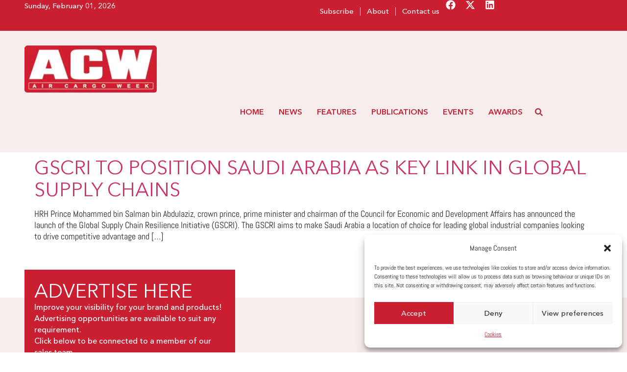

--- FILE ---
content_type: text/css
request_url: https://aircargoweek.com/wp-content/uploads/elementor/css/post-6.css?ver=1769597118
body_size: 791
content:
.elementor-kit-6{--e-global-color-primary:#262626;--e-global-color-secondary:#CA1F31;--e-global-color-text:#FFEAE3;--e-global-color-accent:#FFFFFF;--e-global-color-84595a4:#A73A4B;--e-global-color-e2bb393:#F7EDED;--e-global-color-6eba153:#00000000;--e-global-typography-primary-font-family:"Abel";--e-global-typography-primary-font-weight:400;--e-global-typography-secondary-font-family:"Avenir";--e-global-typography-secondary-font-weight:100;--e-global-typography-text-font-family:"Avenir";--e-global-typography-text-font-weight:400;--e-global-typography-accent-font-family:"Avenir";--e-global-typography-accent-font-weight:500;--e-global-typography-57e4956-font-family:"Avenir";--e-global-typography-57e4956-font-weight:600;--e-global-typography-dc1ac54-font-family:"Avenir";--e-global-typography-dc1ac54-font-weight:700;color:var( --e-global-color-primary );font-family:"Abel", Sans-serif;font-size:18px;font-weight:400;line-height:23px;overscroll-behavior:contain;}.elementor-kit-6 e-page-transition{background-color:#FFBC7D;}.elementor-kit-6 a:hover{color:var( --e-global-color-secondary );}.elementor-kit-6 h1{font-family:"Avenir", Sans-serif;font-size:50px;font-weight:400;text-transform:uppercase;line-height:55px;letter-spacing:0.2px;}.elementor-kit-6 h2{color:var( --e-global-color-84595a4 );font-family:"Avenir", Sans-serif;font-size:40px;font-weight:400;text-transform:uppercase;line-height:45px;}.elementor-kit-6 h3{color:var( --e-global-color-primary );font-family:"Avenir", Sans-serif;font-size:18px;font-weight:600;line-height:25px;}.elementor-kit-6 h4{color:var( --e-global-color-primary );font-family:"Avenir", Sans-serif;font-weight:400;text-transform:uppercase;}.elementor-kit-6 button,.elementor-kit-6 input[type="button"],.elementor-kit-6 input[type="submit"],.elementor-kit-6 .elementor-button{font-family:var( --e-global-typography-text-font-family ), Sans-serif;font-weight:var( --e-global-typography-text-font-weight );border-style:none;border-radius:0px 0px 0px 0px;padding:10px 10px 6px 10px;}.elementor-kit-6 button:hover,.elementor-kit-6 button:focus,.elementor-kit-6 input[type="button"]:hover,.elementor-kit-6 input[type="button"]:focus,.elementor-kit-6 input[type="submit"]:hover,.elementor-kit-6 input[type="submit"]:focus,.elementor-kit-6 .elementor-button:hover,.elementor-kit-6 .elementor-button:focus{border-style:none;border-radius:0px 0px 0px 0px;}.elementor-section.elementor-section-boxed > .elementor-container{max-width:1180px;}.e-con{--container-max-width:1180px;--container-default-padding-top:0px;--container-default-padding-right:0px;--container-default-padding-bottom:0px;--container-default-padding-left:0px;}.elementor-widget:not(:last-child){margin-block-end:0rem;}.elementor-element{--widgets-spacing:0rem 0rem;--widgets-spacing-row:0rem;--widgets-spacing-column:0rem;}{}h1.entry-title{display:var(--page-title-display);}@media(max-width:1024px){.elementor-kit-6 h2{font-size:33px;line-height:34px;}.elementor-section.elementor-section-boxed > .elementor-container{max-width:1024px;}.e-con{--container-max-width:1024px;}}@media(max-width:767px){.elementor-kit-6 h1{font-size:36px;}.elementor-kit-6 h2{font-size:26px;line-height:28px;}.elementor-kit-6 h4{font-size:20px;}.elementor-section.elementor-section-boxed > .elementor-container{max-width:767px;}.e-con{--container-max-width:767px;}}/* Start Custom Fonts CSS */@font-face {
	font-family: 'Abel';
	font-style: normal;
	font-weight: normal;
	font-display: auto;
	src: url('https://aircargoweek.com/wp-content/uploads/2024/03/Abel-Regular.woff2') format('woff2'),
		url('https://aircargoweek.com/wp-content/uploads/2024/03/Abel-Regular.woff') format('woff');
}
/* End Custom Fonts CSS */
/* Start Custom Fonts CSS */@font-face {
	font-family: 'Avenir';
	font-style: normal;
	font-weight: normal;
	font-display: auto;
	src: url('https://aircargoweek.com/wp-content/uploads/2024/03/AvenirNextCyr-Regular.woff2') format('woff2'),
		url('https://aircargoweek.com/wp-content/uploads/2024/03/AvenirNextCyr-Regular.woff') format('woff');
}
@font-face {
	font-family: 'Avenir';
	font-style: normal;
	font-weight: 100;
	font-display: auto;
	src: url('https://aircargoweek.com/wp-content/uploads/2024/03/AvenirNextCyr-Thin.woff2') format('woff2'),
		url('https://aircargoweek.com/wp-content/uploads/2024/03/AvenirNextCyr-Thin.woff') format('woff');
}
@font-face {
	font-family: 'Avenir';
	font-style: normal;
	font-weight: 500;
	font-display: auto;
	src: url('https://aircargoweek.com/wp-content/uploads/2024/03/AvenirNextCyr-Medium.woff2') format('woff2'),
		url('https://aircargoweek.com/wp-content/uploads/2024/03/AvenirNextCyr-Medium.woff') format('woff');
}
@font-face {
	font-family: 'Avenir';
	font-style: normal;
	font-weight: 700;
	font-display: auto;
	src: url('https://aircargoweek.com/wp-content/uploads/2024/03/AvenirNextCyr-Bold.woff2') format('woff2'),
		url('https://aircargoweek.com/wp-content/uploads/2024/03/AvenirNextCyr-Bold.woff') format('woff');
}
@font-face {
	font-family: 'Avenir';
	font-style: normal;
	font-weight: 600;
	font-display: auto;
	src: url('https://aircargoweek.com/wp-content/uploads/2024/03/AvenirNextCyr-Demi.woff2') format('woff2'),
		url('https://aircargoweek.com/wp-content/uploads/2024/03/AvenirNextCyr-Demi.woff') format('woff');
}
/* End Custom Fonts CSS */

--- FILE ---
content_type: text/css
request_url: https://aircargoweek.com/wp-content/uploads/elementor/css/post-45339.css?ver=1769597118
body_size: 1154
content:
.elementor-45339 .elementor-element.elementor-element-a667b1f{--display:flex;--flex-direction:row;--container-widget-width:initial;--container-widget-height:100%;--container-widget-flex-grow:1;--container-widget-align-self:stretch;--flex-wrap-mobile:wrap;--gap:0px 0px;--row-gap:0px;--column-gap:0px;--margin-top:100px;--margin-bottom:0px;--margin-left:0px;--margin-right:0px;--padding-top:0px;--padding-bottom:50px;--padding-left:0px;--padding-right:0px;}.elementor-45339 .elementor-element.elementor-element-a667b1f:not(.elementor-motion-effects-element-type-background), .elementor-45339 .elementor-element.elementor-element-a667b1f > .elementor-motion-effects-container > .elementor-motion-effects-layer{background-color:var( --e-global-color-e2bb393 );}.elementor-45339 .elementor-element.elementor-element-fa7e082{--display:flex;--flex-direction:column;--container-widget-width:100%;--container-widget-height:initial;--container-widget-flex-grow:0;--container-widget-align-self:initial;--flex-wrap-mobile:wrap;}.elementor-45339 .elementor-element.elementor-element-fa7e082.e-con{--flex-grow:0;--flex-shrink:0;}.elementor-45339 .elementor-element.elementor-element-4b6089a{--display:flex;--min-height:250px;--gap:20px 20px;--row-gap:20px;--column-gap:20px;--margin-top:-57px;--margin-bottom:0px;--margin-left:0px;--margin-right:0px;--padding-top:20px;--padding-bottom:20px;--padding-left:20px;--padding-right:20px;}.elementor-45339 .elementor-element.elementor-element-4b6089a:not(.elementor-motion-effects-element-type-background), .elementor-45339 .elementor-element.elementor-element-4b6089a > .elementor-motion-effects-container > .elementor-motion-effects-layer{background-color:var( --e-global-color-secondary );}.elementor-45339 .elementor-element.elementor-element-d5c93e7 .elementor-heading-title{color:var( --e-global-color-accent );}.elementor-45339 .elementor-element.elementor-element-3e4384f{font-family:"Avenir", Sans-serif;font-size:16px;font-weight:500;color:var( --e-global-color-accent );}.elementor-45339 .elementor-element.elementor-element-13549e6 .elementor-button{background-color:var( --e-global-color-secondary );font-family:"Avenir", Sans-serif;font-weight:500;text-transform:uppercase;letter-spacing:0.6px;fill:var( --e-global-color-accent );color:var( --e-global-color-accent );border-style:solid;border-width:1px 1px 1px 1px;border-color:var( --e-global-color-accent );border-radius:0px 0px 0px 0px;padding:10px 10px 10px 10px;}.elementor-45339 .elementor-element.elementor-element-13549e6 .elementor-button:hover, .elementor-45339 .elementor-element.elementor-element-13549e6 .elementor-button:focus{background-color:var( --e-global-color-accent );color:var( --e-global-color-secondary );}.elementor-45339 .elementor-element.elementor-element-13549e6 .elementor-button-content-wrapper{flex-direction:row-reverse;}.elementor-45339 .elementor-element.elementor-element-13549e6 .elementor-button .elementor-button-content-wrapper{gap:11px;}.elementor-45339 .elementor-element.elementor-element-13549e6 .elementor-button:hover svg, .elementor-45339 .elementor-element.elementor-element-13549e6 .elementor-button:focus svg{fill:var( --e-global-color-secondary );}.elementor-45339 .elementor-element.elementor-element-b27cfbf{--display:flex;--flex-direction:column;--container-widget-width:calc( ( 1 - var( --container-widget-flex-grow ) ) * 100% );--container-widget-height:initial;--container-widget-flex-grow:0;--container-widget-align-self:initial;--flex-wrap-mobile:wrap;--justify-content:flex-end;--align-items:flex-end;}.elementor-45339 .elementor-element.elementor-element-f607a91 > .elementor-widget-container{margin:0px 0px 40px 0px;}.elementor-45339 .elementor-element.elementor-element-f607a91 img{max-width:165px;}.elementor-45339 .elementor-element.elementor-element-48177ed .jet-nav--horizontal{justify-content:flex-start;text-align:left;}.elementor-45339 .elementor-element.elementor-element-48177ed .jet-nav--vertical .menu-item-link-top{justify-content:flex-start;text-align:left;}.elementor-45339 .elementor-element.elementor-element-48177ed .jet-nav--vertical-sub-bottom .menu-item-link-sub{justify-content:flex-start;text-align:left;}.elementor-45339 .elementor-element.elementor-element-48177ed .jet-mobile-menu.jet-mobile-menu-trigger-active .menu-item-link{justify-content:flex-start;text-align:left;}body:not(.rtl) .elementor-45339 .elementor-element.elementor-element-48177ed .jet-nav--horizontal .jet-nav__sub{text-align:left;}body.rtl .elementor-45339 .elementor-element.elementor-element-48177ed .jet-nav--horizontal .jet-nav__sub{text-align:right;}.elementor-45339 .elementor-element.elementor-element-48177ed .menu-item-link-top{color:var( --e-global-color-primary );}.elementor-45339 .elementor-element.elementor-element-48177ed .menu-item-link-top .jet-nav-link-text{font-family:"Avenir", Sans-serif;font-size:16px;font-weight:600;text-transform:uppercase;}.elementor-45339 .elementor-element.elementor-element-48177ed .menu-item:hover > .menu-item-link-top{background-color:var( --e-global-color-accent );}.elementor-45339 .elementor-element.elementor-element-48177ed .menu-item.current-menu-item .menu-item-link-top{background-color:var( --e-global-color-84595a4 );color:var( --e-global-color-accent );}.elementor-45339 .elementor-element.elementor-element-48177ed .menu-item-link-top .jet-nav-item-desc{font-family:var( --e-global-typography-57e4956-font-family ), Sans-serif;font-weight:var( --e-global-typography-57e4956-font-weight );}.elementor-45339 .elementor-element.elementor-element-5e00aaa{--display:flex;--min-height:85px;--flex-direction:column;--container-widget-width:calc( ( 1 - var( --container-widget-flex-grow ) ) * 100% );--container-widget-height:initial;--container-widget-flex-grow:0;--container-widget-align-self:initial;--flex-wrap-mobile:wrap;--justify-content:center;--align-items:center;}.elementor-45339 .elementor-element.elementor-element-5e00aaa:not(.elementor-motion-effects-element-type-background), .elementor-45339 .elementor-element.elementor-element-5e00aaa > .elementor-motion-effects-container > .elementor-motion-effects-layer{background-color:var( --e-global-color-84595a4 );}.elementor-45339 .elementor-element.elementor-element-5c1d53b .elementor-nav-menu .elementor-item{font-family:"Avenir", Sans-serif;font-size:20px;font-weight:500;}.elementor-45339 .elementor-element.elementor-element-5c1d53b .elementor-nav-menu--main .elementor-item{color:var( --e-global-color-accent );fill:var( --e-global-color-accent );padding-left:9px;padding-right:9px;}.elementor-45339 .elementor-element.elementor-element-5c1d53b .elementor-nav-menu--main .elementor-item:hover,
					.elementor-45339 .elementor-element.elementor-element-5c1d53b .elementor-nav-menu--main .elementor-item.elementor-item-active,
					.elementor-45339 .elementor-element.elementor-element-5c1d53b .elementor-nav-menu--main .elementor-item.highlighted,
					.elementor-45339 .elementor-element.elementor-element-5c1d53b .elementor-nav-menu--main .elementor-item:focus{color:var( --e-global-color-accent );fill:var( --e-global-color-accent );}.elementor-45339 .elementor-element.elementor-element-5c1d53b .elementor-nav-menu--main .elementor-item.elementor-item-active{color:var( --e-global-color-text );}.elementor-theme-builder-content-area{height:400px;}.elementor-location-header:before, .elementor-location-footer:before{content:"";display:table;clear:both;}@media(min-width:768px){.elementor-45339 .elementor-element.elementor-element-fa7e082{--width:40%;}.elementor-45339 .elementor-element.elementor-element-4b6089a{--content-width:430px;}.elementor-45339 .elementor-element.elementor-element-b27cfbf{--width:60%;}}@media(max-width:1024px) and (min-width:768px){.elementor-45339 .elementor-element.elementor-element-fa7e082{--width:304.195px;}.elementor-45339 .elementor-element.elementor-element-4b6089a{--content-width:390px;}}@media(max-width:1024px){.elementor-45339 .elementor-element.elementor-element-4b6089a{--margin-top:-55px;--margin-bottom:0px;--margin-left:10px;--margin-right:0px;}.elementor-45339 .elementor-element.elementor-element-3e4384f{font-size:15px;}.elementor-45339 .elementor-element.elementor-element-b27cfbf{--padding-top:15px;--padding-bottom:15px;--padding-left:15px;--padding-right:15px;}.elementor-45339 .elementor-element.elementor-element-f607a91 > .elementor-widget-container{padding:20px 20px 20px 20px;}}@media(max-width:767px){.elementor-45339 .elementor-element.elementor-element-4b6089a{--margin-top:0px;--margin-bottom:0px;--margin-left:0px;--margin-right:0px;}.elementor-45339 .elementor-element.elementor-element-13549e6 .elementor-button{border-radius:0px 0px 0px 0px;}.elementor-45339 .elementor-element.elementor-element-b27cfbf{--justify-content:center;--align-items:center;--container-widget-width:calc( ( 1 - var( --container-widget-flex-grow ) ) * 100% );--padding-top:25px;--padding-bottom:5px;--padding-left:5px;--padding-right:5px;}.elementor-45339 .elementor-element.elementor-element-f607a91 > .elementor-widget-container{margin:0px 0px 0px 0px;padding:0px 0px 0px 0px;}.elementor-45339 .elementor-element.elementor-element-f607a91.elementor-element{--align-self:center;}.elementor-45339 .elementor-element.elementor-element-a667b1f{--content-width:100%;}.elementor-45339 .elementor-element.elementor-element-5c1d53b .elementor-nav-menu .elementor-item{font-size:14px;}.elementor-45339 .elementor-element.elementor-element-5c1d53b .elementor-nav-menu--main .elementor-item{padding-left:5px;padding-right:5px;}}/* Start custom CSS for container, class: .elementor-element-4b6089a */.elementor-45339 .elementor-element.elementor-element-4b6089a{max-width: 430px;}/* End custom CSS */
/* Start custom CSS for container, class: .elementor-element-4b6089a */.elementor-45339 .elementor-element.elementor-element-4b6089a{max-width: 430px;}/* End custom CSS */